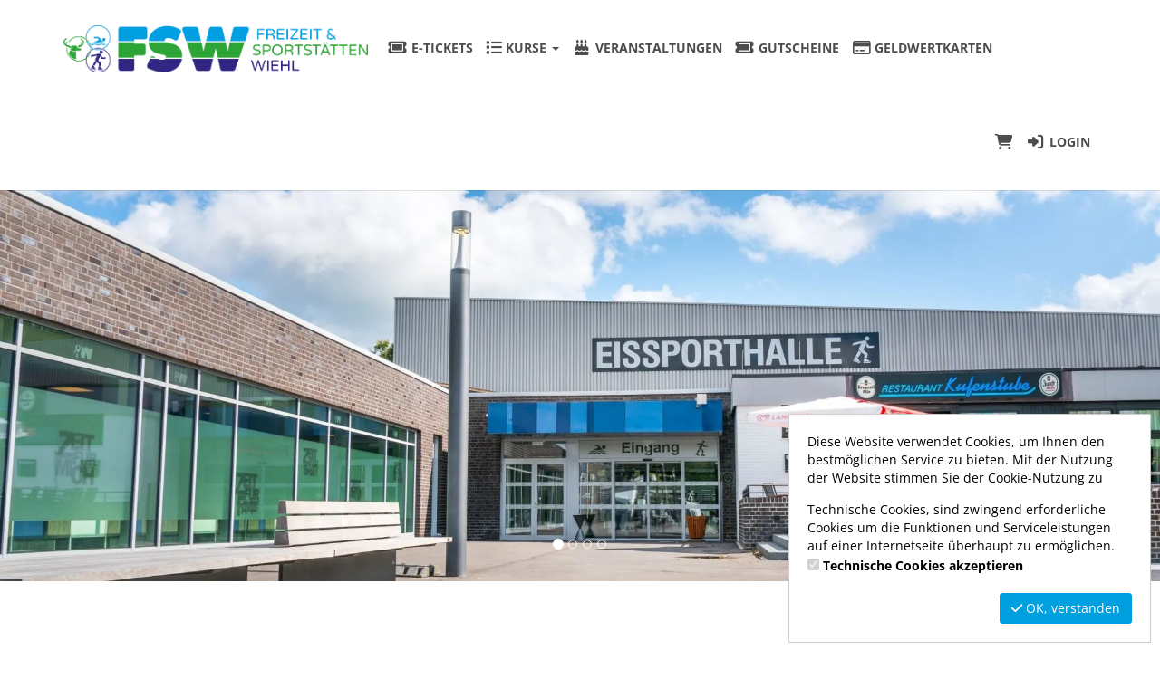

--- FILE ---
content_type: text/html; charset=utf-8
request_url: https://shop.fsw-wiehl.de/de/bookings/single_booking_list/course_id/42/?page=1&items_per_page=20&sort_field=date_from&sort_order=asc
body_size: 18612
content:
<!DOCTYPE HTML>
<html lang="de">
<head>
<meta http-equiv="X-UA-Compatible" content="IE=edge">
<meta name="viewport" content="width=device-width, initial-scale=1">
<meta http-equiv="X-UA-Compatible" content="IE=edge">
<meta name="viewport" content="width=device-width, initial-scale=1.0">

<script type="text/javascript">
		var ie = false;
		var ie6 = false;
	</script>
	<!--[IF IE 6]> <script type="text/javascript">ie6 = true; ie = 6;</script><![endif]-->
	<!--[if lt IE 7]> <script type="text/javascript">ie6 = true; ie = 6;</script><![endif]-->
	<!--[if IE 7]> <script type="text/javascript">ie = 7;</script><![endif]-->
	<!--[if IE 8]> <script type="text/javascript">ie = 8;</script><![endif]-->

	<script type="text/javascript">
		if( ie == false ) {
			var ua = navigator.userAgent;
			var re_ie = new RegExp( 'MSIE ([0-9]{1,}[\.0-9]{0,})' );
			var re_edge = new RegExp( 'Edge([0-9]{1,}[\.0-9]{0,})' );

			if( re_ie.exec( ua ) != null ) {
				ie = parseFloat( RegExp.$1 );
			} else if (!!navigator.userAgent.match(/Trident.*rv\:11\./)) {
				ie = 11;
			} else {
				if( re_edge.exec( ua ) != null ) {
					ie = parseFloat( RegExp.$1 );
				}
			}
		}
		
		if( ie ) {
			alert( "Sie verwenden einen veralteten Browser, der nicht mehr unterstützt wird. Es kann zu Fehlern in der Anzeige kommen. Bitte aktualisieren Sie ihren Browser." );
		}
	</script>
<meta http-equiv="Content-Type" content="text/html; charset=utf-8" >
	<title> Einzeltermine - Freizeit und Sportstätten Wiehl</title>








	


<base href="https://shop.fsw-wiehl.de/" >
<link rel="shortcut icon" type="image/x-icon" href="https://shop.fsw-wiehl.de/_static/https_shop.fsw-wiehl.de_/de/media_db_objects/inline/16x0/0/310/Favicon-wallet.png">



<link rel="stylesheet" type="text/css" href="https://shop.fsw-wiehl.de/_static/https_shop.fsw-wiehl.de_/de/page/css/1/normal/4111689547/page_1.css">




<script type="text/javascript" src="https://shop.fsw-wiehl.de/_static/https_shop.fsw-wiehl.de_/de/page/js/4111689547/de_DE/page_1.js"></script> <link rel="stylesheet" type="text/css" href="//cdn.michel-customers.net/baedersuite/1.1.0/css/default.css"><link rel="stylesheet" type="text/css" href="https://shop.fsw-wiehl.de/_css/bootstrap.min._wiehl.css?4111689547">
			<meta http-equiv="content-language" content="de">
			<meta http-equiv="content-type"     content="text/html; charset=UTF-8">
			<meta itemprop="alternateName"      content="Freizeit und Sportstätten Wiehl">
			<link rel="search" type="application/opensearchdescription+xml" href="https://shop.fsw-wiehl.de/de/search/xml/" title="Freizeit und Sportstätten Wiehl Suche">
		<meta name="ROBOTS" content="INDEX, FOLLOW">
<meta name="description" content="">
<meta name="keywords" content="">
<meta name="msapplication-TileColor" content="#ffffff">
<meta name="msapplication-navbutton-color" content="#ffffff">
<meta name="msapplication-starturl" content="https://shop.fsw-wiehl.de/">
<meta name="msapplication-tooltip" content="">
<meta name="application-name" content="Freizeit und Sportstätten Wiehl">
<meta name="apple-mobile-web-app-title" content="Freizeit und Sportstätten Wiehl">
<style type='text/css'>
@font-face{
font-family:'Glyphicons Halflings';
src:url('//cdn.michel-customers.net/bootstrap/3.4.1//fonts/glyphicons-halflings-regular.eot');
src:url('//cdn.michel-customers.net/bootstrap/3.4.1//fonts/glyphicons-halflings-regular.eot?#iefix') format('embedded-opentype'),
url('//cdn.michel-customers.net/bootstrap/3.4.1//fonts/glyphicons-halflings-regular.woff2') format('woff2'),
url('//cdn.michel-customers.net/bootstrap/3.4.1//fonts/glyphicons-halflings-regular.woff') format('woff'),
url('//cdn.michel-customers.net/bootstrap/3.4.1//fonts/glyphicons-halflings-regular.ttf') format('truetype'),
url('//cdn.michel-customers.net/bootstrap/3.4.1//fonts/glyphicons-halflings-regular.svg#glyphicons_halflingsregular') format('svg')
}
</style> <![if !IE]>
<style type="text/css">
/* Material Design für Checkboxen*/
.material-switch > input[type="checkbox"] {
	opacity: 0;
}
.material-switch > label {
	cursor: pointer;
	height: 0px;
	position: relative;
	width: 40px;
}

.material-switch > label::before {
	background: rgb(0, 0, 0);
	box-shadow: inset 0px 0px 10px rgba(0, 0, 0, 0.5);
	border-radius: 8px;
	content: '';
	height: 16px;
	margin-top: -8px;
	position:absolute;
	opacity: 0.3;
	transition: all 0.4s ease-in-out;
	width: 40px;
}
.material-switch > label::after {
	background: rgb(255, 255, 255);
	border-radius: 16px;
	box-shadow: 0px 0px 5px rgba(0, 0, 0, 0.3);
	content: '';
	height: 24px;
	left: -4px;
	margin-top: -8px;
	position: absolute;
	top: -4px;
	transition: all 0.3s ease-in-out;
	width: 24px;
}
.material-switch > input[type="checkbox"]:checked + label::before {
	background: inherit;
	opacity: 0.5;
}
.material-switch > input[type="checkbox"]:checked + label::after {
	background: inherit;
	left: 20px;
}
.material-switch > input[type="checkbox"]:focus + label::before {
	box-shadow: 0px 0px 8px #f00;
}
.material-switch > input[type="checkbox"]:focus + label::after {
	box-shadow: 0px 0px 8px #f00;
}</style>
<![endif]>
<!--[if lt IE 9]>
<script src="//cdn.michel-customers.net//respond/respond.src.js"></script>
<![endif]-->
 <script src="//cdn.michel-customers.net/jquery/migrate/jquery-migrate-3.4.1.min.js"></script>
</head>
<body class="idx">
<a tabindex="0" href="https://shop.fsw-wiehl.de/de/bookings/single_booking_list/course_id/42/?page=1&items_per_page=20&sort_field=date_from&sort_order=asc#skip_content" class="skip_content">Zum Hauptinhalt springen</a>
<style type="text/css">
@import url("//cdn.michel-customers.net/fonts/google/open-sans.css");
@import url("//cdn.michel-customers.net/fonts/google/dosis.css");
:root {
--color-primary: #009fdf;
--color-white: #fff;
}
body {
padding-top: 0px;
}
#header_menu_nav {
position: sticky;
top: 0px;
z-index: 1000;
box-shadow: 0 1px 0 rgb(0 0 0 / 10%);
margin-bottom: 0px;
}
#menu-top-navbar-collapse>ul>li>a {
text-transform: uppercase;
font-weight: 700;
font-size: 14px;
padding: 42px 7px;
}
.navbar-brand {
margin-top: -15px;
}
.navbar-brand img {
height: 52px;
}
.page {
padding-top: 20px;
padding-bottom: 50px;
}
.page-header {
border-bottom: none;
}
.page-header h1 {
color: var(--color-primary);
font-weight: 700;
text-align: center;
}
.page-header .fa-diamond {
display: none;
}
.form-control {
box-shadow: none;
border: none;
}
.form-control:hover, .form-control:active, .form-control:focus {
box-shadow: none;
border: none;
}
.carousel-inner .item, .header_img .row{
min-height: 200px;
height: 40vw;
max-height: 60vh;
overflow: hidden;
}
.carousel-inner .item img, .header_img img {
object-fit: cover;
width: 100%;
height: 100%;
}
.carousel-caption {
display: none;
}
.carousel-control.right, .carousel-control.left {
background-image: none;
transition: all .2s ease-in-out;
}
.carousel-control.right {
right: -300px;
}
.carousel-control.left {
left: -300px;
}
.carousel:hover .carousel-control.right {
right: 0px;
}
.carousel:hover .carousel-control.left {
left: 0px;
}
.footer {
padding: 56px 0px;
background-color: var(--color-primary);
}
.footer, .footer a {
color: var(--color-white);
}
.footer_element {
font-size: 16px;
font-weight: 500;
line-height: 1.7;
}
.footer_element:first-line {
font-weight: 700;
text-transform: uppercase;
}
.fc-event.btn-info {
background-color: #f00;
border-color: #f00;
}
h1 small, h2 small, h3 small, h4 small, h5 small, h6 small, .h1 small, .h2 small, .h3 small, .h4 small, .h5 small, .h6 small, h1 .small, h2 .small, h3 .small, h4 .small, h5 .small, h6 .small, .h1 .small, .h2 .small, .h3 .small, .h4 .small, .h5 .small, .h6 .small {
color: #333;
}
</style>
<div
id="header_menu_nav"
class="navbar navbar-default yamm"
role="navigation">
<div class="container">
<div class="navbar-header">
<button type="button" class="navbar-toggle collapsed" data-toggle="collapse" data-target="#menu-top-navbar-collapse">
<span class="sr-only">Menü Ein-/Ausblenden</span>
<span class="icon-bar"></span>
<span class="icon-bar"></span>
<span class="icon-bar"></span>
</button>
<a class="navbar-brand" href="https://shop.fsw-wiehl.de/de/">
<img src="https://shop.fsw-wiehl.de/_static/https_shop.fsw-wiehl.de_/de/media_db_objects/inline/0x0/0/24/fsw_logo.webp" title="Freizeit und Sportstätten Wiehl" alt="Freizeit und Sportstätten Wiehl"/>
</a>
</div>
<div class="navbar-collapse collapse" id="menu-top-navbar-collapse">
<ul class="nav navbar-nav ">
<li id="menu_bs_etickets"><a  class="" target=""  title="E-Tickets" href="https://shop.fsw-wiehl.de/de/eticket_applications/" data-icon="ticket fa-fw"><i class="fa fa-solid fa-ticket fa-fw fa-lg fa-fw"></i> E-Tickets</a></li>  <li class="dropdown" id="menu_bs_course_manager"><a class="dropdown-toggle" data-toggle="dropdown" href="#"><i class="fa fa-list fa-lg"></i> Kurse <b class="caret"></b></a><ul class="dropdown-menu"><li ><a  class=""  title="&Uuml;bersicht" href="https://shop.fsw-wiehl.de/de/courses/" data-icon="th"><i class="fa fa-solid fa-th fa-lg fa-fw"></i> &Uuml;bersicht</a></li>   <li ><a  class=""  title="Kurse buchen" href="https://shop.fsw-wiehl.de/de/bookings/blocks/" data-icon="shopping-cart"><i class="fa fa-solid fa-shopping-cart fa-lg fa-fw"></i> Kurse buchen</a></li>   <li ><a  class=""  title="Kursplan" href="https://shop.fsw-wiehl.de/de/lesson_plans/" data-icon="list-alt"><i class="fa fa-solid fa-list-alt fa-lg fa-fw"></i> Kursplan</a></li></ul></li>  <li id="menu_events"><a  class="" target=""  title="Veranstaltungen" href="https://shop.fsw-wiehl.de/de/event_applications/" data-icon="birthday-cake fa-fw"><i class="fa fa-solid fa-birthday-cake fa-fw fa-lg fa-fw"></i> Veranstaltungen</a></li>  <li id="menu_voucher"><a  class="" target=""  title="Gutscheine" href="https://shop.fsw-wiehl.de/de/vouchers/" data-icon="ticket fa-fw"><i class="fa fa-solid fa-ticket fa-fw fa-lg fa-fw"></i> Gutscheine</a></li>  <li id="menu_bs_gwk"><a  class="" target=""  title="Geldwertkarten" href="https://shop.fsw-wiehl.de/de/gwk_types/" data-icon="credit-card fa-fw"><i class="fa fa-solid fa-credit-card fa-fw fa-lg fa-fw"></i> Geldwertkarten</a></li>  </ul>
<ul class="nav navbar-nav navbar-right login-menu">
<li id="cart-popover" class="hidden-xs">
		
		<a
			type="button"
			data-container="#cart-popover"
			data-trigger="click"
			data-toggle="popover"
			data-placement="bottom"
			data-title="Warenkorb"
			data-content="Ihr Warenkorb ist leer

&lt;hr&gt;
&lt;a
	class=&#039;btn btn-sm btn-primary btn-block&#039;
	href=&#039;https://shop.fsw-wiehl.de/de/cart/&#039;
	aria-label=&#039;Zum Warenkorb&#039;
&gt;
	&lt;i class=&#039;fa fa-arrow-right&#039;&gt;&lt;/i&gt;
	Zum Warenkorb
&lt;/a&gt;"
			data-html=true
			class="pointer"
			title="zum Warenkorb"
			tabindex="0"
			aria-label="Warenkorb"
		>
			<i class="fa fa-shopping-cart fa-solid fa-lg"></i>
			
		</a>
	</li>
	<li class="visible-xs">
		<a href="https://shop.fsw-wiehl.de/de/cart/" aria-label="Warenkorb">
			<i class="fa fa-shopping-cart fa-solid fa-lg"></i>
			<span>Warenkorb</span>
			
		</a>
	</li>

	<li ><a  class=""  title="Login" href="https://shop.fsw-wiehl.de/de/customers/login/" data-icon="sign-in"><i class="fa fa-solid fa-sign-in fa-lg fa-fw"></i> Login</a></li></ul>
<script type="text/javascript">
	function toggle_help( href ) {
					if( $('#help_box').is(':hidden') ) {
				ajax.get( href );
			} else {
				$('#help_box').fadeOut();
			}
		
		return false;
	}
</script></div>
</div>
</div>
<div class="container-fluid header_img">
<div class="row">
<style type="text/css">
	/* Fade */
	.carousel-fade .carousel-inner .item {
		opacity: 0;
		transition-property: opacity !important;
	}
	.carousel-fade .carousel-inner .item.active {
		opacity: 1;
	}
	.carousel-fade .carousel-inner .item.active.left,
	.carousel-fade .carousel-inner .item.active.right {
		left: 0;
		opacity: 0;
		z-index: 1;
	}
	.carousel-fade .carousel-inner .item.next.left,
	.carousel-fade .carousel-inner .item.prev.right {
		opacity: 1;
	}
	.carousel-fade .carousel-control {
		z-index: 2;
	}

	@media all and (transform-3d), (-webkit-transform-3d) {
		.carousel-fade .carousel-inner > .item.next,
		.carousel-fade .carousel-inner > .item.active.right {
			opacity: 0;
			-webkit-transform: translate3d(0, 0, 0);
			transform: translate3d(0, 0, 0);
		}
		.carousel-fade .carousel-inner > .item.prev,
		.carousel-fade .carousel-inner > .item.active.left {
			opacity: 0;
			-webkit-transform: translate3d(0, 0, 0);
			transform: translate3d(0, 0, 0);
		}
		.carousel-fade .carousel-inner > .item.next.left,
		.carousel-fade .carousel-inner > .item.prev.right,
		.carousel-fade .carousel-inner > .item.active {
			opacity: 1;
			-webkit-transform: translate3d(0, 0, 0);
			transform: translate3d(0, 0, 0);
		}
	}
</style>

	

<div id="carousel-6973a8c7e59a7" class="carousel slide  carousel-fade" data-ride="carousel" data-interval="5000">
	<ol class="carousel-indicators">
		
					<li data-target="#carousel-6973a8c7e59a7" data-slide-to="0" class="active"></li>
			
					<li data-target="#carousel-6973a8c7e59a7" data-slide-to="1" class=""></li>
			
					<li data-target="#carousel-6973a8c7e59a7" data-slide-to="2" class=""></li>
			
					<li data-target="#carousel-6973a8c7e59a7" data-slide-to="3" class=""></li>
			
		
	</ol>

	<div class="carousel-inner" role="listbox">
		
		
					<div class="item active">
				
				<picture>
											<source media="(max-width: 768px)" srcset="https://shop.fsw-wiehl.de/de/media_db_objects/display/768x0/0/18/">
						<source media="(max-width: 992px)" srcset="https://shop.fsw-wiehl.de/de/media_db_objects/display/992x0/0/18/">
						<source media="(max-width: 1200px)" srcset="https://shop.fsw-wiehl.de/de/media_db_objects/display/1200x0/0/18/">
						<img src="https://shop.fsw-wiehl.de/de/media_db_objects/display/1920x0/0/18/" width="100%"/>
					
				</picture>
				<div class="carousel-caption">
					<h2>eissporthalle.webp</h2>
					<p></p>
				</div>
				
			</div>
			
					<div class="item ">
				
				<picture>
											<source media="(max-width: 768px)" srcset="https://shop.fsw-wiehl.de/de/media_db_objects/display/768x0/0/21/">
						<source media="(max-width: 992px)" srcset="https://shop.fsw-wiehl.de/de/media_db_objects/display/992x0/0/21/">
						<source media="(max-width: 1200px)" srcset="https://shop.fsw-wiehl.de/de/media_db_objects/display/1200x0/0/21/">
						<img src="https://shop.fsw-wiehl.de/de/media_db_objects/display/1920x0/0/21/" width="100%"/>
					
				</picture>
				<div class="carousel-caption">
					<h2>wildpark.webp</h2>
					<p></p>
				</div>
				
			</div>
			
					<div class="item ">
				
				<picture>
											<source media="(max-width: 768px)" srcset="https://shop.fsw-wiehl.de/de/media_db_objects/display/768x0/0/27/">
						<source media="(max-width: 992px)" srcset="https://shop.fsw-wiehl.de/de/media_db_objects/display/992x0/0/27/">
						<source media="(max-width: 1200px)" srcset="https://shop.fsw-wiehl.de/de/media_db_objects/display/1200x0/0/27/">
						<img src="https://shop.fsw-wiehl.de/de/media_db_objects/display/1920x0/0/27/" width="100%"/>
					
				</picture>
				<div class="carousel-caption">
					<h2>freibad.webp</h2>
					<p></p>
				</div>
				
			</div>
			
					<div class="item ">
				
				<picture>
											<source media="(max-width: 768px)" srcset="https://shop.fsw-wiehl.de/de/media_db_objects/display/768x0/0/30/">
						<source media="(max-width: 992px)" srcset="https://shop.fsw-wiehl.de/de/media_db_objects/display/992x0/0/30/">
						<source media="(max-width: 1200px)" srcset="https://shop.fsw-wiehl.de/de/media_db_objects/display/1200x0/0/30/">
						<img src="https://shop.fsw-wiehl.de/de/media_db_objects/display/1920x0/0/30/" width="100%"/>
					
				</picture>
				<div class="carousel-caption">
					<h2>wiehler-wasser-welt.webp</h2>
					<p></p>
				</div>
				
			</div>
			
		
	</div>

	<a class="left carousel-control" href="#carousel-6973a8c7e59a7" role="button" data-slide="prev">
		<i class="glyphicon glyphicon-chevron-left fa fa-chevron-left" aria-hidden="true"></i>
		<span class="sr-only">zurück</span>
	</a>
	<a class="right carousel-control" href="#carousel-6973a8c7e59a7" role="button" data-slide="next">
		<i class="glyphicon glyphicon-chevron-right fa fa-chevron-right" aria-hidden="true"></i>
		<span class="sr-only">vorwärts</span>
	</a>
</div> </div>
</div>
<div class="page container">
<span id="skip_content"></span><div class="page-header container-fluid">
		<div class="row">
			<h1 class="col-xs-12">
				
				Einzeltermine
			</h1>
		</div>
	</div>
	
	<br> <div class="error_block_not_active alert alert-danger"><ul style="list-style:none"></ul></div><div class="warning_block_not_active alert alert-warning"><ul style="list-style:none"></ul></div><div class="success_block_not_active alert alert-success"><ul style="list-style:none"></ul></div><div class="info_block_not_active alert alert-info"><ul style="list-style:none"></ul></div> <div class="col-xs-12 index_course_entry alert alert-info no_padding">
	<div class="col-xs-12 col-sm-2 no_padding no_border no_margin">
				
	</div>
	<div class="col-xs-12 col-sm-10 no_border">
		<div class="course_general_data">
			<h3 style="margin-top: 0px;">
				Aquajogging
				

			</h3>
			
			<div class="course_description text-justify">
				Die gelenkschonende Art des Laufens unter Wasser kräftigt alle großen Muskelgruppen, fördert die Ausdauer und stärkt das Herz-Kreislaufsystem.<div>Im Gegensatz zum Laufen an Land schont das Training im Wasser die Gelenke und Bänder und entlastet die Wirbelsäule. Aquajogging ist somit ideal für alle, denen herkömmliches Lauftraining aus gesundheitlichen Gründen nicht möglich ist oder die schon länger keinen Sport mehr getrieben haben.</div><div>Trainiert wird dabei im tiefen Becken ohne Bodenkontakt. Ein Rückengürtel aus Schaumstoff gibt Auftrieb und hilft, möglichst senkrecht im Wasser zu schweben, während man sich mit Laufbewegungen vorwärtsbewegt.</div>
			</div>
			
			<br />
			<br />
		</div>
		<div class="course_meta_data">
			<div class="row">
				<div class="col-md-12">
					<ul class="course_icons">
			<li style="width:100%;">
			<span data-toggle="tooltip" data-placement="bottom" title="" data-original-title="Preis">
				<i class="fa fa-money fa-fw"></i>&nbsp;
									ab
				
				144,00&nbsp;&euro;
									&nbsp;inkl. Eintritt für die Kursdauer
				
			</span>
		</li>
	
			<li>
			<span data-toggle="tooltip" data-placement="bottom" title="" data-original-title="Anzahl Termine">
				<i class="fa fa-retweet fa-fw"></i>&nbsp;
									12 Termine
				
			</span>
		</li>
	
			<li>
			<span data-toggle="tooltip" data-placement="bottom" title="" data-original-title="Dauer">
				<i class="fa fa-clock-o fa-fw"></i>&nbsp;
				00:45&nbsp;Std.
			</span>
		</li>
	
						<li style="width:100%;">
				<span data-toggle="tooltip" data-placement="bottom" title="" data-original-title="min. Alter">
					<i class="fa fa-user fa-fw"></i>&nbsp;
					16 J.
				</span>
			</li>
		
	
			<li style="width:100%;">
			<span data-toggle="tooltip" data-placement="bottom" title="" data-original-title="Voraussetzungen">
				<i class="fa fa-star fa-fw"></i>&nbsp;
				Gesundheitliche Unbedenklichkeit liegt in der Verantwortung der teilnehmenden Person<br />
Mindestteilnehmerzahl: 12 Personen
			</span>
		</li>
	
</ul>
				</div>
				
				<br />
			</div>
		</div>
	</div>
</div>
<div class="clearfix"></div>   <nav class="navbar navbar-default custom_navbar " role="navigation"><div class="container-fluid"><div class="navbar-header"><button type="button" class="navbar-toggle collapsed" data-toggle="collapse" data-target="#navbar-collapse-6973a8c7ddfdf"><span class="sr-only">Navigation ein-/ausblenden</span><span class="icon-bar"></span><span class="icon-bar"></span><span class="icon-bar"></span></button></div><div class="collapse navbar-collapse" id="navbar-collapse-6973a8c7ddfdf"><ul class="nav navbar-nav  "><li ><a  class=""  title="verf&uuml;gbare Kurse" href="https://shop.fsw-wiehl.de/de/bookings/block_list/course_id/42/" data-icon="caret-right"><i class="fa fa-solid fa-caret-right fa-lg fa-fw"></i> verf&uuml;gbare Kurse</a></li>  <li class="active" ><a  class=""  title="Sie m&ouml;chten einen einzelnen Termin besuchen? Oder einfach nur mal in einen Kurs reinschnuppern? Kein Problem. Schauen Sie einfach hier unter den Einzelterminen nach." href="https://shop.fsw-wiehl.de/de/bookings/single_bookings/42/" data-icon="caret-right"><i class="fa fa-solid fa-caret-right fa-lg fa-fw"></i> verf&uuml;gbare Einzeltermine</a></li></ul><ul class="nav navbar-nav navbar-right">
<li ><a  class=""  title="Ansicht: Kursplan" href="https://shop.fsw-wiehl.de/de/courses/times/42/" data-icon="clock"><i class="fa fa-regular fa-clock fa-lg fa-fw"></i> Ansicht: Kursplan</a></li></ul></div></div></nav><div class="clearfix"></div> <form
id="form_bookings-single_bookings"
method="POST"
class="form-horizontal"
action="https://shop.fsw-wiehl.de/de/bookings/single_booking_list/"
>
<div id="no-more-tables">
<table id="booking_list" class="table table-hover table-condensed table-striped">
<colgroup>
 <col width="25%">
<col width="20%">
<col width="20%">
<col width="25%">
<col width="120px;">
</colgroup>
<thead>
<tr class="nodrag nodrop">
<th>
<p id="kurs">
Kurs&nbsp;
<a
		href="https://shop.fsw-wiehl.de/de/bookings/single_booking_list/sort_field/course_name/sort_order/asc/"
		rel="nofollow"
		title="Aufsteigende Sortierung"
		aria-label="Aufsteigende Sortierung"
	><i class="no_padding no_margin fa fa-sort text-muted"></i></a></p>
</th>
<th>
<p id="termin">
Termin&nbsp;
<a
		href="https://shop.fsw-wiehl.de/de/bookings/single_booking_list/sort_field/date/sort_order/asc/"
		rel="nofollow"
		title="Aufsteigende Sortierung"
		aria-label="Aufsteigende Sortierung"
	><i class="no_padding no_margin fa fa-sort text-muted"></i></a></p>
</th>
<th>
<p id="Uhrzeit">
Uhrzeit&nbsp;
<a
		href="https://shop.fsw-wiehl.de/de/bookings/single_booking_list/sort_field/time_of_day/sort_order/asc/"
		rel="nofollow"
		title="Aufsteigende Sortierung"
		aria-label="Aufsteigende Sortierung"
	><i class="no_padding no_margin fa fa-sort text-muted"></i></a></p>
</th>
<th>
<p id="Filiale">
Filiale&nbsp;
<a
		href="https://shop.fsw-wiehl.de/de/bookings/single_booking_list/sort_field/address_meta_name/sort_order/asc/"
		rel="nofollow"
		title="Aufsteigende Sortierung"
		aria-label="Aufsteigende Sortierung"
	><i class="no_padding no_margin fa fa-sort text-muted"></i></a></p>
</th>
<td style="width: 100px; text-align:right;"></td>
</tr>
<tr class="search_field">
<td data-title="Kurs">
<div class="form-group " style="">
	
	
		<div class="col-sm-12">
			

			

			<select
				id="search_course_id_list"
				name="search_course_id_list[]"
				class="form-control multiselect_all"
				
				
				
				
				
									multiple
					
				
				
								aria-labelledby="kurs"
				
				
			>
				

				
									
																		<optgroup label="Babyschwimmen">
						
															<option
	value="48"
	
	
	
>
						Säuglinge ( 6 bis 11 Monate)
		
	
</option>
															<option
	value="51"
	
	
	
>
						Kleinkinder (12 bis 23 Monate)
		
	
</option>
															<option
	value="54"
	
	
	
>
						Kleinkinder (24 bis 47 Monate)
		
	
</option>
							
						</optgroup>
																		<optgroup label="Schwimmkurse">
						
															<option
	value="12"
	
	
	
>
						Anfängerschwimmkurs ab 5 Jahren
		
	
</option>
															<option
	value="18"
	
	
	
>
						Folgeschwimmkurs
		
	
</option>
															<option
	value="72"
	
	
	
>
						Anfänger Intensivkurs in den Sommerferien
		
	
</option>
															<option
	value="126"
	
	
	
>
						Intensivkurs in den Herbstferien
		
	
</option>
															<option
	value="161"
	
	
	
>
						Meerjungfrauenschwimmen
		
	
</option>
															<option
	value="165"
	
	
	
>
						Folgeschwimmkurs - Intensiv in den Osterferien
		
	
</option>
															<option
	value="166"
	
	
	
>
						Folgeschwimmkurs - Intensiv in den Herbstferien
		
	
</option>
															<option
	value="144"
	
	
	
>
						Anfänger-Intensivkurs in den Osterferien
		
	
</option>
															<option
	value="15"
	
	
	
>
						Seepferdchenkurs
		
	
</option>
															<option
	value="162"
	
	
	
>
						Technik-Kurs
		
	
</option>
							
						</optgroup>
																		<optgroup label="Aquakurse">
						
															<option
	value="45"
	
	
	
>
						Aquafitness Wassertiefe 1,25 m
		
	
</option>
															<option
	value="21"
	
	
	
>
						Aquagymnastik
		
	
</option>
															<option
	value="87"
	
	
	
>
						Aquafitness Wassertiefe 1,80 m
		
	
</option>
															<option
	value="81"
	
	
	
>
						Aquafitness (leistungsorientiert)
		
	
</option>
															<option
	value="33"
	
	
	
>
						Aquapower
		
	
</option>
															<option
	value="42"
	
	
			selected="selected"
	
>
						Aquajogging
		
	
</option>
							
						</optgroup>
																		<optgroup label="Eislaufkurse">
						
															<option
	value="117"
	
	
	
>
						Kiga Kurs
		
	
</option>
															<option
	value="129"
	
	
	
>
						Profikurs Eiskunstlauf 2
		
	
</option>
															<option
	value="63"
	
	
	
>
						Herbstferien Kompaktkurs - Fortgeschrittene
		
	
</option>
															<option
	value="60"
	
	
	
>
						Herbstferien Kompaktkurs - Anfänger
		
	
</option>
															<option
	value="93"
	
	
	
>
						Eislaufschule Dienstag
		
	
</option>
															<option
	value="138"
	
	
	
>
						Profikurs Eiskunstlauf 1
		
	
</option>
															<option
	value="96"
	
	
	
>
						Eislaufschule Mittwoch Anfänger
		
	
</option>
															<option
	value="99"
	
	
	
>
						Eislaufschule Mittwoch Fortgeschrittene
		
	
</option>
															<option
	value="66"
	
	
	
>
						Weihnachtsferien Kompaktkurs - Anfänger
		
	
</option>
															<option
	value="155"
	
	
	
>
						Osterferien Kompaktkurs- Anfänger
		
	
</option>
															<option
	value="158"
	
	
	
>
						Osterferien Kompaktkurs- Fortgeschrittene
		
	
</option>
															<option
	value="69"
	
	
	
>
						Weihnachtsferien Kompaktkurs - Fortgeschrittene
		
	
</option>
							
						</optgroup>
																		<optgroup label="Profikurse">
						
															<option
	value="123"
	
	
	
>
						Profikurs Eiskunstlauf
		
	
</option>
															<option
	value="141"
	
	
	
>
						Profikurs Eiskunstlauf 3
		
	
</option>
							
						</optgroup>
																		<optgroup label="Trockentraining">
						
															<option
	value="152"
	
	
	
>
						Ballett / Haltungsschule
		
	
</option>
															<option
	value="149"
	
	
	
>
						Off-Ice-Training
		
	
</option>
							
						</optgroup>
					
				
				
			</select>
			

			

			
		</div>
	
</div></td>
<td data-title="Termin">
<div id="search_date_form_group" class="form-group  " style="">
	
	<div class="col-sm-12">
		
		
		<input
			type="text"
							name="search_date"
			
			value=""
			id="search_date"
			class="form-control datepicker"
			
			
			
			
			
			
			
			
			
			
			
			
							aria-labelledby="termin"
			
			
			
			
			
			
			
			
			
			
			
		/>
		
		

		
		
		
	</div>
</div></td>
<td data-title="Uhrzeit">
<div id="search_time_of_day_form_group" class="form-group  " style="">
	
	<div class="col-sm-12">
		
		
		<input
			type="text"
							name="search_time_of_day"
			
			value=""
			id="search_time_of_day"
			class="form-control"
			
			
			
			
			
			
			
			
			
			
			
			
							aria-labelledby="Uhrzeit"
			
			
			
			
			
			
			
			
			
			
			
		/>
		
		

		
		
		
	</div>
</div></td>
<td data-title="Filiale">
<div class="form-group " style="">
	
	
		<div class="col-sm-12">
			

			

			<select
				id="search_location_id_list"
				name="search_location_id_list[]"
				class="form-control multiselect_all"
				
				
				
				
				
									multiple
					
				
				
								aria-labelledby="Filiale"
				
				
			>
				

				
															
						<option
	value="6"
	
	
	
>
						Freibad Bielstein
		
	
</option>
											
						<option
	value="3"
	
	
	
>
						Freizeit- und Sportstätten Wiehl
		
	
</option>
					
				
				
			</select>
			

			

			
		</div>
	
</div></td>
<td data-title="Funktionen">
<button class="btn btn-default btn-xs btn-block" type="submit"><i class="fa fa-search fa-fw"></i>&nbsp;&nbsp;Suchen</button>
</td>
</tr>
</thead>
<tbody>
<tr>
<td colspan="5" class="warning">
Zu dem gewählten Termin werden keine Einzeltermine angeboten</td>
</tr>
</tbody>
</table>
</div>
</form>
 <div class="pages pull-right"><ul class="pagination"><li class="active"><a>1</a></li> </ul></div>
				<div class="item_count pull-left">
					<ul class="pagination">
						<li class="disabled">
							<a style="cursor: default;">Einträge gesamt:</a>
						</li>
						<li class="disabled">
							<a style="cursor: default;">0</a>
						</li>
					</ul>
				</div>
				<br/>
		
				<div class="clearfix"></div>
				<div class="items_per_page pull-left">
					<ul class="pagination">
						<li class="disabled">
							<a style="cursor: default;">Einträge pro Seite:</a>
						</li>
			<li class="active"><a href="https://shop.fsw-wiehl.de/de/bookings/single_booking_list/course_id/42/?page=1&items_per_page=20&sort_field=date_from&sort_order=asc" rel="nofollow">20</a></li>  <li><a href="https://shop.fsw-wiehl.de/de/bookings/single_booking_list/course_id/42/?page=1&items_per_page=40&sort_field=date_from&sort_order=asc" rel="nofollow">40</a></li>  <li><a href="https://shop.fsw-wiehl.de/de/bookings/single_booking_list/course_id/42/?page=1&items_per_page=60&sort_field=date_from&sort_order=asc" rel="nofollow">60</a></li>  <li><a href="https://shop.fsw-wiehl.de/de/bookings/single_booking_list/course_id/42/?page=1&items_per_page=80&sort_field=date_from&sort_order=asc" rel="nofollow">80</a></li>  <li><a href="https://shop.fsw-wiehl.de/de/bookings/single_booking_list/course_id/42/?page=1&items_per_page=100&sort_field=date_from&sort_order=asc" rel="nofollow">100</a></li></ul></div><div style="clear: both;"></div> </div>
<div class="footer hidden-print">
<div class="container">
<div class="row">
<div class="col-xs-12 col-sm-6 col-md-4 col-lg-3 footer_element">
Rechtliche Hinweise<br />
<a target="_blank" href="https://wiehl.baeder-suite.de/de/home/info/imprint/">Impressum</a><br />
<a target="_blank" href="https://wiehl.baeder-suite.de/de/home/info/agb/">AGB</a><br />
<a target="_blank" href="https://wiehl.baeder-suite.de/de/home/info/datenschutz/">Datenschutzhinweise</a></div>
 </div>
</div>
</div>
<script type="text/javascript">
	$('form:not(.no_wait_screen)').on( 'submit', function(){
		if( $(this).hasClass( 'mute_wait_screen' ) ) {
			$(this).removeClass( 'mute_wait_screen' );
		} else {
			$('#wait_screen').show();
		}
	})
</script>
<style type="text/css">
#wait_screen {
position : fixed;
width : 100%;
min-height : 100%;
left : 0;
top : 0;
background : rgba(51,51,51,0.7);
z-index : 6000;
color : #fff;
font-size : 40px;
display :none;
}
#wait_screen>div {
position : fixed;
top : 50%;
left : 50%;
transform : translate(-50%, -50%);
text-align : center;
}
</style>
<div id="wait_screen">
<div>
<i class="fa fa-spinner fa-pulse fa-3x fa-fw fa-solid"></i>
<br>
Bitte haben Sie einen Augenblick Geduld</div>
</div><div id="help_box"></div>
 <!--[if IE 6]>
	<script type="text/javascript" src="/_js/pngfix.js"></script>
	<script src="/_js/dd_belatedpng.js"></script>
	<script> DD_belatedPNG.fix('img, .png_bg'); </script>
<![endif]-->

<script type="text/javascript" src="//cdn.michel-customers.net/baedersuite/1.1.0/js/default.js"></script><script type="text/javascript" src="//cdn.michel-customers.net/bootstrap/plugins/datepicker/1.3.1/js/locales/bootstrap-datepicker.de.js"></script>








	<style type="text/css">
	.cookie_message {
		position: fixed;
		background-color: #ffffff;
		padding: 20px;
		border: 1px solid #cccccc;
		border-radius: 1px;
		text-align: left;
		z-index: 9999;
		left: 0;
		max-width: calc(100vw - 20px) !important;
	}
	.cookie_message p {
		color: #000000;
	}
	.cookie_message.top {
		top: 0;
		width: 100%;
	}
	.cookie_message.bottom {
		bottom: 0;
		width: 100%;
	}
	.cookie_message.left {
		left: 0;
		width: 400px;
		margin: 10px;
	}
	.cookie_message.right {
		left: inherit;
		right: 0;
		width: 400px;
		margin: 10px;
	}
	.hidden {
		display: none !important;
	}
	#cookie_message_wrapper .cookie_title:empty {
		display:none;
	}
	#cookie_message_wrapper p {
		margin-bottom: 15px;
	}
</style>
<div id="cookie_message_wrapper" class="cookie_message right bottom hidden ">
	
	<!-- Screen Readers error fix -->
	
	<p class="cookie_description">
		Diese Website verwendet Cookies, um Ihnen den bestmöglichen Service zu bieten. Mit der Nutzung der Website stimmen Sie der Cookie-Nutzung zu
	</p>
	<p class="description_session_cookie">
		<span>Technische Cookies, sind zwingend erforderliche Cookies um die Funktionen und Serviceleistungen auf einer Internetseite überhaupt zu ermöglichen.</span>
		<br>
		<input type="checkbox" name="accept_session_cookie" id="accept_session_cookie" class="accept_cookie" disabled checked>
		<label for="accept_session_cookie">Technische Cookies akzeptieren</label>
	</p>
	<p class="description_tracking_cookie  hidden">
		<span></span>
		<br>
		<input type="checkbox" name="accept_tracking_cookie" id="accept_tracking_cookie" class="accept_cookie">
		<label for="accept_tracking_cookie">Tracking Cookies akzeptieren</label>
	</p>
	<p class="description_external_media_cookie  hidden">
		<span></span>
		<br>
		<input type="checkbox" name="accept_external_media_cookie" id="accept_external_media_cookie" class="accept_cookie">
		<label for="accept_external_media_cookie">Externe Inhalte Cookies akzeptieren</label>
	</p>
			<span class="pull-right">
			
			<button id="accept_cookie_button" class="btn btn-primary">
				<i class="fa fa-check fa-solid"></i>
				OK, verstanden
			</button>
			<a id="info_cookie_button" href="" target="blank" class="btn btn-default  hidden">
				<i class="fa fa-info-circle fa-solid"></i>
				Mehr Informationen
			</a>
		</span>
	
</div>
<script type="text/javascript">

	function setCookie(key, value) {
		var expires = new Date();
		expires.setFullYear( expires.getFullYear() + 1 );
		let secure = "";
		if( location.protocol === 'https:') {
			secure = ";secure";
		}
		document.cookie = key + "=" + value + secure + ";path=/;expires=" + expires.toUTCString();
	}

	function getCookie(key) {
		var keyValue = document.cookie.match('(^|;) ?' + key + '=([^;]*)(;|$)');
		
		return keyValue ? keyValue[2] : null;
	}

	function accept_cookies( all ) {
		setCookie('accept_cookie', 1);
		$('.cookie_message').addClass( 'hidden' );
		
		
	}

	$(function(){
		$('#accept_cookie_selection_button').on( 'click', function(){
			accept_cookies( false );
			location.reload();
		} );
		$('#accept_cookie_button').on( 'click', function(){
			accept_cookies( true );
			location.reload();
		} );

		var accept_cookie = getCookie( "accept_cookie" );
		if( false
			|| accept_cookie == null
			|| accept_cookie == 0
		) {
			$('.cookie_message').removeClass( 'hidden' );
		}
	});

</script> <!-- Access_js base css -->
<style>
	.accessjs__base {
		position: fixed;
		bottom: 50px;
		right: 50px;
		z-index: 99990;
	}
	
	.accessjs__base #accessjs__toggle {
		position: relative;
		width: 60px;
		height: 60px;
		border-radius: 50%;
		margin: 0;
		line-height: 0;
	}
		
	.accessjs__base #accessjs__toggle > .accessjs__component__icon {
		position: absolute;
		left: 50%;
		top: 50%;
		transform: translate(-50%, -50%);
		font-size: 50px;
	}
	
	.accessjs__base button {
		border-style: solid;
    	border-width: 0;
	}
	
	.accessjs__base input:focus, 
	.accessjs__base input[type="checkbox"]:focus + label, 
	.accessjs__base input[type="color"]:focus + label 
	{
		outline: 5px auto -webkit-focus-ring-color;
	}

	#accessjs__modules {
		display: flex;
		flex-flow: column nowrap;
		gap: 10px;
		padding: 10px;
		border-radius: 10px;
		box-shadow: 0 0 10px rgba(0, 0, 0, .3);
		width: 250px;
		max-width: calc(100vw - 15px - 50px);
		max-height: calc(100vh - 140px);
		position: absolute;
		bottom: 100%;
		right: 0;
		transform: translateY(-15px);
		z-index: 99991;
	}

	#accessjs__modules::after {
		content: "";
		position: absolute;
		bottom: -7px;
		right: 23px;
		height: 14px;
		width: 14px;
		background: inherit;
		transform: rotate(45deg);
	}

	#accessjs__modules > .accessjs__modules__wrapper {
		display: flex;
		flex-flow: column nowrap;
		gap: 10px;
		width: 100%;
		height: 100%;
		border-radius: 5px;
		overflow-y: auto;
	}

	#accessjs__modules .accessjs__module {
		flex: 0 0 100%;
	}

	/**
	 * Components
	 * */

	.accessjs__component {
		flex: 1 1 0%;
		margin-bottom: 5px;
	}

	.accessjs__module__controls > .accessjs__component:last-child {
		margin-bottom: 0;
	}

	label.accessjs__component[for], .accessjs__component label[for] {
		cursor: pointer;
	}

	.accessjs__component__hide_input {
		position: absolute;
		width: 0; 
		height: 0; 
		opacity: 0;
	}

	/* accessjs__component__button */
	.accessjs__component__button {
		flex: 0 0 0%;
		cursor: pointer;
		white-space: nowrap;
	}

	.accessjs__component__button.btn-xs {
		padding: 6px;
		line-height: 1;
	}

	.accessjs__component__button > * {
		margin-bottom: 0;
	}

	/* accessjs__component__row */
	.accessjs__component__row {
		flex: 0 0 100%;
		display: flex;
		flex-flow: row nowrap;
		gap: 5px;
		justify-content: space-between;
		align-items: center;
		
		background-color: white;
		color: black;
		padding: 5px 8px;
		margin-bottom: 0;
	}

	.accessjs__component__row.accessjs__component__row_wrap {
		flex-wrap: wrap;
	}

	.accessjs__component__row + .accessjs__component__row {
		margin-top: -5px;
	}

	.accessjs__component__row:first-child {
		border-top-left-radius: 5px;
		border-top-right-radius: 5px;
	}

	.accessjs__component__row:last-child {
		border-bottom-left-radius: 5px;
		border-bottom-right-radius: 5px;
	}

	/* accessjs__component__label */
	.accessjs__component__label {
		flex: 1 1 100%;
		font-size: 1em;
	}

	/* accessjs__component__toggle */
	.accessjs__component__toggle {
		display: flex;
		justify-content: space-between;
		align-items: center;
	}
	.accessjs__component__toggle > * {
		margin-bottom: 0;
	}

	.accessjs__component__toggle:has(> .accessjs__component__label) {
		flex: 1 1 100%;
		gap: 5px;
	}

	.accessjs__component__toggle > label.accessjs__component__toggle__switch { 
		position: relative;
		flex: 0 0 40px;
		width: 40px;
		height: 24px;
		margin: 0;
		border-radius: 12px;
		border: 1px solid rgba(255,255,255,.55);
		background-color: #cecece;
		transition: background-color .3s ease;
	}
	
	.accessjs__component__toggle > label.accessjs__component__toggle__switch::before {
		content: '';
		display: inline-block;
		width: 18px;
		height: 18px;
		background-color: white;
		border-radius: 50%;
		
		position: absolute;
		top: 50%;
		left: 0;
		transform: translate(2px,-50%);
		transition: transform .3s ease;
	}

	.accessjs__component__toggle > input[type="checkbox"]:checked + label.accessjs__component__toggle__switch { 
		background-color: #006687;
		border: 1px solid white; 
	}
	.accessjs__component__toggle > input[type="checkbox"]:checked + label.accessjs__component__toggle__switch::before {
		transform: translate(100%,-50%);
	}

	/* accessjs__component__togglebutton */
	.accessjs__component__togglebutton {
		flex: 0 0 0%;
	}
	.accessjs__component__togglebutton > label.accessjs__component__togglebutton__button {
		border-radius: 5px;
		padding: 8px;
		margin: 0;
		line-height: 1;
		transition: background-color .3s ease;
	}

	.accessjs__component__togglebutton > label.accessjs__component__togglebutton__button:hover { 
		background-color: rgba(0, 102, 135, 0.5);
	}
	
	.accessjs__component__togglebutton > input[type="checkbox"]:checked + label.accessjs__component__togglebutton__button {
		background: rgba(0, 102, 135, 0.1);
	}

	.accessjs__component__togglebutton > label.accessjs__component__togglebutton__button > * {
		margin: 0;
	}
	
	.accessjs__component__togglebutton > label.accessjs__component__togglebutton__button > i {
		font-size: 20px;
	}

	/* accessjs__component__slider */
	.accessjs__component__slider {
		flex: 1 1 100%;
		display: flex;
		flex-flow: row nowrap;
		justify-content: space-between;
		align-items: center;
		gap: 10px;
	}
	
	.accessjs__component__slider > * {
		margin-bottom: 0;
	}

	.accessjs__component__slider > .accessjs__component__slider__wrapper {
		flex: 1 1 100%;
	}

	.accessjs__component__slider input + datalist {
		display: flex;
		flex-direction: row;
		justify-content: space-between;    
		width: 100%;
	}
	
	.accessjs__component__slider > input {
		flex: 1 0 0%;
	}
	
	.accessjs__component__slider > label {
		font-weight: bold;
		font-size: 13px;
		margin: 3px 0;
		padding: 5px 10px;
		color: black;
	}
	
	/* accessjs__component__colorpicker */
	.accessjs__component__colorpicker {
		flex: 1 1 100%;
		display: flex; 
		flex-flow: row nowrap;
		justify-content: space-between;
		align-items: center;
		gap: 10px;
		padding: 0 5px;
	}
	
	.accessjs__component__colorpicker > * {
		margin-bottom: 0;
	}

	.accessjs__component__colorpicker label.accessjs__component__colorpicker__swatch {
		position: relative;
		flex: 0 0 40px;
		width: 40px;
		height: 24px;
		border-radius: 3px;
		line-height: 0;
		border: 1px solid #eaeaea;
		background-color: transparent;
		overflow: hidden;
		margin: 0;
	}

	.accessjs__component__colorpicker label.accessjs__component__colorpicker__swatch.accessjs__component__colorpicker__resetted {
		background-color: transparent!important;
	}

	.accessjs__component__colorpicker label.accessjs__component__colorpicker__swatch::before {
		content: '';
		position: absolute;
		top: 50%;
		left: 50%;
		display: inline-block;
		width: 100%;
		height: 3px;
		background-color: rgba(255, 0, 0, .3);
		transform: translate(-50%,-50%) rotate(-35deg);
	}

	.accessjs__component__colorpicker label.accessjs__component__colorpicker__swatch::after {
		content: '';
		position: absolute;
		top: 50%;
		left: 50%;
		display: inline-block;
		width: calc(100% + 2px);
		height: calc(100% + 2px);
		background-color: inherit;
		box-shadow: inset 0 0 0 3px white;
		transform: translate(-50%,-50%);
	}

	.accessjs__component__reset {
		border-radius: 50%;
	}

	.accessjs__reset-all-button{
		background-color: transparent;
		color: #fffbfb;
		align-items: center;
		display: flex;
		flex-direction: row;
		justify-content: center;
	}

	@media ( max-width: 767px ) {
		.accessjs__base {
			bottom: 15px;
			right: 15px;
		}
		
		.accessjs__base #accessjs__toggle {
			width: 50px;
			height: 50px;
		}
		
		.accessjs__base #accessjs__toggle > .accessjs__component__icon {
			font-size: 42px;
		}
	}
</style>
	<!-- Access_js -->
<script>
	const Access_js = ( function () {

		const __modules = [];
		const __config = { };
				
		const Module = function ( module_settings , parent ) {
			
			// save settings as defaults
			const __defaults = module_settings.settings ?? { };
			
			// remove key so module_settings.settings are not pushed to settings
			module_settings.settings && delete module_settings.settings;

			// Pass config from parent
			const __config = parent.__config ?? { };
			
			// Get saved settings from sessionStorage
			let session_vars = sessionStorage.getItem( `accessjs_module_${ module_settings.name }` );
			const __settings = { ...__defaults , ...( session_vars && JSON.parse( session_vars ) ) };

			// Variable for rendered element
			let __element = null;
			
			// Public attributes of new module
			const settings = {
				...{
					name : 				"",
					id : 				null,
					label : 			"",
					defaults : 			__defaults,
					element : 			null,
					create_element : 	parent.create_element,
					parents_until : 	parent.parents_until,
					debounce :			parent.debounce,
					with_state : 		parent.with_state,
					components : 		parent.components,
					
					get_option : function ( key ) {
						return __config[ key ];
					} ,
					add_setting : function ( key , value ) {
						__settings[ key ] = value;
						sessionStorage.setItem( `accessjs_module_${ this.name }`, JSON.stringify( __settings ) );
					} ,
					has_settings : function () { 
						return sessionStorage.getItem( `accessjs_module_${ this.name }` ) !== null; 
					},
					clear_settings : function () {
						sessionStorage.removeItem( `accessjs_module_${ this.name }` );
						Object.entries( __defaults ).forEach( ( [ key, value ] ) => __settings[ key ] = value );
					}, 
					get_setting : function ( key , value ) {
						return __settings[ key ];
					},
					get_settings : function () {
						return __settings;
					},
					// internal render function, do not override
					__render : function () {
						if ( this.get_option( "debug" ) ) console.log( "Access_js: Rendering module: ", this );
						__element = typeof this.element === "function" ? this.element.call( this ) : this.element;
						return __element;
					},
					// internal reset function, do not override 
					__reset : function () {
						if ( this.get_option( "debug" ) ) console.log( "Access_js: Resetting module: ", this );
						this.clear_settings();
						this.reset?.call( this );
						let new_element = typeof this.element === "function" ? this.element.call( this ) : this.element;
						__element.replaceWith( new_element );
						__element = new_element;
					},
					reset : function () { 
						this.apply();
					},
					apply : module_settings.apply ?? function ( init ) { }
				}, 
				...module_settings
			}

			if ( settings.get_option( "debug" ) ) console.log( "Access_js: Registered new module.", settings );

			return settings;
		};
		
		/**
		 * Normalise component, add default props and an id
		 * */
		// Pass props, children and function to component function
		const component = ( default_props = { } ) => ( fn ) => ( props, children ) => {
			if ( !props ) props = { };
			if ( !props.id ) props.id = `accessjs_component_${ crypto.randomUUID() }`;
			props.class = [ default_props.class && default_props.class , props.class && props.class ].filter( Boolean ).join( " " );
			return fn( { ...default_props, ...props }, children );
		}

		/**
		 * Creates a dom element
		 * */
		function create_element ( element, attributes, ...children ) {
			if ( element === undefined || element === null ) return;

			// element is an object: most likely a DOM element
			if ( typeof element === "object" ) return element;
			// element is a function: most likely a component
			if ( typeof element === "function" ) return element.call( this, attributes, children );
			// lastly, element is not a string: return
			if ( typeof element !== "string" ) return;
			
			// Create element
			const el = document.createElement( element );

			// attributes must be an object
			if ( typeof attributes !== 'object' || Array.isArray( attributes ) || attributes === null ) attributes = { ...attributes };

			Object.entries( attributes ).forEach( ( [ key, value ] ) => {
				if ( typeof value === 'function' ) {
					if ( /^on[A-Z]/.test( key ) ) {
						// Register attribute as an event listener if it starts with "on" and followed by a capital letter
						el.addEventListener( key.replace( /^on/g, '' ).toLowerCase(), value );
					} else {
						// Use return value of callback as value
						el.setAttribute( key, value.call( this ) );
					}
				} else {
					if ( key === 'style' && typeof value === 'object' && value !== null && !Array.isArray( value ) ) {
						// CSS styles may be passed as string or object. If using an object CSS attributes must be noted in camel-case
						el.setAttribute( 'style', Object.entries( value ).map( ( [ css_key, css_value ] ) => { return css_key.replace( /(?!^)([A-Z])/g, '-$1' ).toLowerCase() + ': ' + css_value; } ).join( '; ' ) );
					} else {
						// lastly, else: normalise letter-casr
						el.setAttribute( key.replaceAll( /(?!^)([A-Z])/g, '-$1' ).toLowerCase(), value );
					}
				}
			} );

			// children can either be an array, so it needs to be looped recursively
			const children_loop = children => children.forEach( child => {
				if ( typeof child === 'function' ) 													child = child.call( this );
				if ( typeof child !== 'object' && typeof child !== 'boolean' ) 						child = document.createTextNode( child );
				if ( typeof child === 'object' && !Array.isArray( child ) && child !== null ) 		el.append( child );
				if ( typeof child === 'object' && Array.isArray( child ) ) 							children_loop( child );
			} );

			children_loop( !Array.isArray( children ) ? [ ...children ] : children );

			return el;
		};

		function parents_until ( element , selector ) {
			while ( element && !element.matches( selector ) ) element = element.parentElement;
			return element ?? null;
		}

		// Debounce event listeners to improve performance
		function debounce ( fn, delay ) {
			let run = true;
			return ( ...args ) => {
				if ( run ) {
					fn( ...args );
					run = false;
					setTimeout( () => run = true, delay );
				}
			}
		}

		function with_state ( initial_states ) {
			const __states = { ...initial_states };
			let __element;
			let __callback = () => { }

			function set_state ( key , value ) {
				__states[ key ] = value;
				let new_element = __callback( { set_state , get_state } );
				__element.replaceWith( new_element );
				__element = new_element;
			}
			function get_state ( key ) { return __states[ key ]; }

			return ( cb ) => {
				__callback = cb;
				__element = __callback( { set_state , get_state } );
				return __element;
			}
		}

		const components = {

			Icon : component( { class : "accessjs__component accessjs__component__icon" } )( function ( props, children ) {
				props.class = [ 
					props.class, 
					`fa-${ props.icon }`, 
					`fa-${ props.weight ?? "solid" }` 
				].join( " " );
				[ "icon", "weight" ].forEach( key => delete props[ key ] );
				return create_element( "i", props, children );
			} ),

			Button : component( { class : "accessjs__component accessjs__component__button" } )( function ( props, children ) {
				props.class = [ 
					props.class, 
					`btn-${ props.type ?? "primary" }`, 
					`btn-${ props.size ?? "lg" }` 
				].join( " " );
				[ "type", "size" ].forEach( key => delete props[ key ] );
				return create_element( "button", props, children );
			} ),

			Label : component( { class : "accessjs__component accessjs__component__label" } )( function ( props, children ) {
				return create_element( "label", props, children );
			} ) ,

			/**
			 * wrap : true enables flex-wrap
			 * */
			Row : component( { class : "accessjs__component accessjs__component__row" } )( function ( props, children ) {
				if ( props.wrap ) {
					props.class += " accessjs__component__row_wrap";
					delete props.wrap;
				}
				return create_element( "div", props, children );
			} ) , 
			
			Slider : component( { class : "accessjs__component accessjs__component__slider" } )( function ( props ) {
				const label = create_element( "label", { class : "accessjs__component__slider__label" }, props.label ? props.label.replace( "%1", props.value ) : props.value );
				const markers = !props.markers ? null : create_element( "datalist" , { id : `${ props.id }-list` }, 
					props.markers.map( marker => create_element( "option" , { 
						value : marker.value , 
						...( marker.label && { label : marker.label } ) } ) ) 
				);
				const input = create_element( "input", { 
					type : 	"range", 
					id : 	`${ props.id }-input`,
					class :	"accessjs__component__slider__input",
					min : 	props.min ?? 0, 
					max : 	props.max ?? 100, 
					step : 	props.step ?? 1, 
					
					...( !!props.ariaLabel && { ariaLabel : props.ariaLabel.replace( "%1", props.value ?? "" ) } ),
					...( !!props.title && { title : props.title.replace( "%1", props.value ?? "" ) } ),

					...( props.value 		&& { value : props.value } ), 
					...( props.markers 		&& { list : `${ props.id }-list` } ), 
					...( props.onChange 	&& { onChange : ( e ) => {
							label.innerText = props.label ? props.label.replace( "%1", e.target.value ) : e.target.value;
							if ( props.ariaLabel || props.label ) e.target.setAttribute( "aria-label",  ( props.ariaLabel ?? props.label ).replace( "%1", e.target.value ?? "" ) );
							props.onChange.call( this , e.target.value );
					} } ), 
					...( props.onInput 		&& { onInput : ( e ) => {
							label.innerText = props.label ? props.label.replace( "%1", e.target.value ) : e.target.value;
							if ( props.ariaLabel || props.label ) e.target.setAttribute( "aria-label",  ( props.ariaLabel ?? props.label ).replace( "%1", e.target.value ?? "" ) );
							props.onInput.call( this, e.target.value );
					} } ) , 
				} );
				const reset = create_element( components.Reset, { 
					size: "xs",
					...( !!props.resetLabels && props.resetLabels ),
					onClick : e => { 
						let event_type = props.onChange ? "change" : ( props.onInput ? "input" : null );
						input.value = props.default;
						if ( event_type ) input.dispatchEvent( new Event( event_type, { bubbles : true } ) );
					}
				} );
				
				return create_element( "div", { id : props.id, class : props.class } , 
					create_element( "div", { class : "accessjs__component__slider__wrapper" }, 
						input, 
						markers && markers, 
					),
					!!( !props.hideLabel 	&& ( props.label !== undefined || props.value !== undefined ) ) 	&& label,
					!!( props.reset 		&& props.default !== undefined ) 									&& reset
				);
			} ) , 

			Toggle : component( { class : "accessjs__component accessjs__component__toggle" } )( function ( props ) {
				const checkbox = create_element( "input", { 
					id : `${ props.id }-input`, 
					class : "accessjs__component__hide_input",
					type : "checkbox" , 
					...( !!props.checked && { checked : "checked" } ) , 
					...( !!props.group && { rel : props.group } ) , 
					...( !!( props.ariaLabel || props.title || props.label ) && { ariaLabel : props.ariaLabel ?? props.title ?? props.label } ),
					onChange : e => { 
						if ( props.group ) {
							document.querySelectorAll( `input[ rel='${ props.group }' ]` ).forEach( el => {
								if ( el != e.target ) el.checked = false;
							} );
						} 
					},
				} );
				
				return create_element( "div", { 
					id : props.id, 
					class : props.class 
				}, 
					!!props.label && create_element( components.Label, { for: `${ props.id }-input` }, props.label ),
					checkbox, 
					create_element( "label", { 
						class : "accessjs__component__toggle__switch",
						for : `${ props.id }-input`, 
						...( !!props.ariaLabel && { ariaLabel : props.ariaLabel } ),
						...( !!props.title && { title : props.title } ),
						onClick : () => setTimeout( () => props.onChange?.call( this , checkbox.checked ), 0 )
					} ), 
				);
			} ), 

			Toggle_button : component( { class : "accessjs__component accessjs__component__togglebutton" } )( function ( props, children ) {
				const checkbox = create_element( "input", { 
					id : `${ props.id }-input`, 
					class : "accessjs__component__hide_input",
					type : "checkbox", 
					...( !!props.checked && { checked : "checked" } ), 
					...( !!props.group && { rel : props.group } ), 
					...( !!( props.ariaLabel || props.title || props.label ) && { ariaLabel : props.ariaLabel ?? props.title ?? props.label } ),
					onChange : ( e ) => { 
						if ( props.group ) {
							document.querySelectorAll( `input[ rel='${ props.group }' ]` ).forEach( el => {
								if ( el != e.target ) el.checked = false;
							} );
						} 
					} 
				} );

				return create_element( "div", { id : props.id, class : props.class } , 
					checkbox, 
					create_element( "label", { 
						class : "accessjs__component__togglebutton__button",
						for : `${ props.id }-input`, 
						...( !!props.ariaLabel && { ariaLabel : props.ariaLabel } ),
						...( !!props.title && { title : props.title } ),
						...( props.onChange && { onClick : () => setTimeout( () => props.onChange?.call( this, checkbox.checked ) , 0 ) } )
					} , 
						!!props.icon && create_element( components.Icon, { icon : props.icon } ), 
						!!props.label && props.label, 
						children
					)
				);
			} ),

			Color_picker : component( { class : "accessjs__component accessjs__component__colorpicker" } )( function ( props ) {
				const picker = create_element( "input", { 
					id : `${ props.id }-input`,
					class : "accessjs__component__hide_input",
					type : "color", 
					...( props.value && { value : props.value } ), 
					...( !!( props.ariaLabel || props.label ) && { ariaLabel : ( props.ariaLabel ?? props.label ).replace( "%1", props.value ?? "" ) } ),
					onChange : ( e ) => { 
						swatch.style.backgroundColor = e.target.value;
						if ( props.ariaLabel || props.label ) e.target.setAttribute( "aria-label",  ( props.ariaLabel ?? props.label ).replace( "%1", e.target.value ?? "" ) );
						props.onChange?.call( this , swatch.classList.contains( "accessjs__component__colorpicker__resetted" ) && e.target.value == "#000000" ? props.default : e.target.value );
					}, 
					onInput : ( e ) => { 
						swatch.classList.remove( "accessjs__component__colorpicker__resetted" );
						swatch.style.backgroundColor = e.target.value;
						if ( props.ariaLabel || props.label ) e.target.setAttribute( "aria-label",  ( props.ariaLabel ?? props.label ).replace( "%1", e.target.value ?? "" ) );
						props.onInput?.call( this, e.target.value )
					}
				} );

				const swatch = create_element( "label" , { 
					class : "accessjs__component__colorpicker__swatch", 
					for : `${ props.id }-input`,
					...( props.value && { style : { backgroundColor : props.value } } )
				} );

				return create_element( "div" , { 
					id : props.id,
					class : props.class,
					...( !!props.style && { style : props.style } ) 
				} , 
					!!props.label && create_element( components.Label, { for : `${ props.id }-input` }, props.label ),
					picker, 
					swatch,
					!!props.reset && create_element( components.Reset, { 
						size: "xs", 
						...( !!props.resetLabels && props.resetLabels ),
						onClick : () => { 
							// input color always expects a value, when clearing without a hex-color it will default to #000000, to avoid warnings in the console this value will be used if props.default is no hex-color
							picker.value = props.default || "#000000";
							// props.default is 0, false, null, undefined or "" thus adding a helper-class
							if ( !props.default ) swatch.classList.add( "accessjs__component__colorpicker__resetted" );
							picker.dispatchEvent( new Event( "change" , { bubbles : true } ) );
						} 
					} )
				);
			} ), 

			Reset : component( { class: "accessjs__component accessjs__component__reset" } )( function ( props, children ) {
				return create_element( components.Button, props, create_element( components.Icon, { icon: "undo" } ) );
			} ),

			Fragment : component( { class : "accessjs__component accessjs__component__fragment" } )( function ( props, children ) {
				return create_element( "div", { class : props.class }, children );
			} ),

		};

		function get_option ( key ) {
			return __config[ key ];
		}

		function set_option( key, value ) {
			if ( typeof key === 'object' && key !== null ) {
				Object.assign( __config, key );
			} else {
				__config[ key ] = value;
			}
		}

		function add_module ( settings ) {
			try {
				settings = {
					...settings ,
					...{
						id :  crypto.randomUUID() ,
					}
				};

				if ( get_option( "debug" ) ) console.log( "Access_js: Adding new module." , settings );

				__modules.push( new Module(
					settings,
					{
						__config : __config,
						components : components,
						create_element : create_element,
						parents_until : parents_until,
						debounce : debounce,
						with_state : with_state,
					}
				) );
			}
			catch ( { message } ) {
				console.error( "Access_js: Error while adding module." , message );
			}
		}

		function get_modules () {
			return __modules;
		}

		function render () {
			if ( __modules.length === 0 ) return;
			const { Button , Icon , Label , Row } = components;
			const el = create_element;

			const access_js_element = el( "div" , { id : "accessjs" , class : "accessjs__base" }  , 
				with_state( { open : false } )( ( { get_state , set_state } ) => {
					return el( "div" , { class : "accessjs__wrapper" } ,
						el( Button , {
								id : "accessjs__toggle" ,
								alt : "Accessibility Menu",
								onClick : () => set_state( "open" , !get_state( "open" ) ),
							} ,
							el( Icon , {
								icon : "universal-access" ,
								class : "accessjs__label" ,
							} )
						) ,

						get_state( "open" ) && el( "div" , {
								id : "accessjs__modules" ,
								class : "accessjs__modules bg-primary" ,
							} ,
							el( "div", { class : "accessjs__modules__wrapper" }, 
								__modules.map(
									mod => el( "div" , { class : "accessjs__module" , id : `accessjs__module-${ mod.id }` } ,
										!!( !get_option( "hide_label" ) && mod.label ) && el( Label , null , mod.label ) ,
										el( "div" , { class : "accessjs__module__controls" } , mod.__render() )
									)
								) ,
							),
							el( "div" , { class : "accessjs__module" } ,
								el( "div" , { class : "accessjs__module__controls" } ,
									el( Row , null ,
										el( Label , null , "Alle Einstellungen zurücksetzen" ) ,
										el( Button , { 
											size : "sm" , 
											style: "border-radius: 50%;", 
											onClick : () => __modules.forEach( mod => mod.__reset() ) 
										} , 
											el( Icon , { icon : "undo" } ) 
										)
									)
								) ,
							)
						) ,
					);
				} )
			);

			( get_option( "parent" ) ?? document.body ).appendChild( access_js_element );

			__modules.forEach( mod => mod.apply( true ) );

		}

		return {
			name : 			"Access_js" ,
			add_module : 	add_module ,
			get_modules : 	get_modules ,
			render : 		render ,
			set_option : 	set_option
		} 

	} )();
</script>
	
			<!-- Access_js module EnlargeUI -->
<style>
	#accessjs.accessjs__enlarged .accessjs__wrapper {
        transform: scale(1.2);
        transform-origin: bottom right;
    }
</style>
<script>
	Access_js.add_module( {
		name : "EnlargeUI",
		
		settings : {
			enabled : false,
		},
		
		apply: function () {
			const container = document.getElementById( "accessjs" );
			if ( this.get_setting( "enabled" ) ) {
				container?.classList.add( "accessjs__enlarged" );
			} else {
				container?.classList.remove( "accessjs__enlarged" );
			}
		},
		
		element: function () {
			const {
				create_element : el,
				components : { Row, Toggle }
			} = this;
			
			return el( Row, null, 
				el( Toggle, {
					label : "Widget vergrößern",
					checked : this.get_setting( "enabled" ), 
					onChange: value => {
						this.add_setting( "enabled", value );
						this.apply();
					}
				} )
			);
		}
	} );
</script>
	

			<!-- Access_js module FontSize -->
<script>
	Access_js.add_module( {
		name : "FontSize",
		
		settings : { 
			factor : 1 
		} ,
		
		apply : function () {		
			// Return if no settings are made, so no DOM manipulation is made.
			if ( !this.has_settings() ) return;
			
			const accessjs_root = document.querySelector( "#accessjs" );
			const elements = Array.from( document.querySelectorAll( "body *" ) ).filter( el => 
				// Ignore script & style elements ...
				![ "script", "style" ].includes( el.tagName.toLowerCase() ) 
				// ... and Access_js root element ...
				&& el != accessjs_root 
				// ... and all children
				&& !accessjs_root.contains( el )
				// ... and has text
				&& el.textContent.trim() !== ""
			);
			
			elements.forEach( el => {
				if ( !el.dataset.origFontSize ) el.dataset.origFontSize = getComputedStyle( el ).fontSize;
			} );

			elements.forEach( el => {
				el.style.fontSize = `${ ( parseFloat( el.dataset?.origFontSize ) * this.get_setting( "factor" ) ) }px`;
			} );
		},

		reset : function () {
			const accessjs_root = document.querySelector( "#accessjs" );
			const elements = Array.from( document.querySelectorAll( "body *" ) ).filter( el => 
				// Ignore script & style elements ...
				![ "script", "style" ].includes( el.tagName.toLowerCase() ) 
				// ... and Access_js root element ...
				&& el != accessjs_root 
				// ... and all children
				&& !accessjs_root.contains( el )
				// ... and has text
				&& el.textContent.trim() !== ""
			);
			elements.forEach( el => {
				el.style.fontSize = el.dataset?.origFontSize;
			} );
		},

		element : function () {
			const { 
				create_element : el, 
				components : { Fragment, Label, Row, Slider } 
			} = this;

			return el( Fragment, null, 
				el( Row, null, 
					el( Label, null, "Schriftgröße" )
				),
				el( Row, null, 
					el( Slider, { 
						min : 1, 
						max : 2.5, 
						step : 0.1, 
						value : this.get_setting( "factor" ), 
						ariaLabel: "Schriftgröße: %1",
						onInput : value => {
							this.add_setting( "factor" , value );
							this.apply();
						} , 
						reset : true, 
						resetLabels : {
							title : "Schriftgröße zurücksetzen",
							ariaLabel : "Schriftgröße zurücksetzen",
						},
						default : 1, 
						label : "%1x"
					} ) , 
				)
			);
		}
	});
</script>
	

			<!-- Access_js module FontFamily -->
<style>
	.accessjs__simplefont__arial { font-family: Arial!important; }
</style>
<script>
	Access_js.add_module( {
		name: "FontFamily",
		
		settings: { 
			enabled : false
		} ,
		
		apply: function () {
			const accessjs_root = document.querySelector( "#accessjs" );
			const elements = Array.from( document.querySelectorAll( "body *" ) ).filter( el => 
				// Ignore script & style elements ...
				![ "script", "style" ].includes( el.tagName.toLowerCase() ) 
				// ... and FontAwsome elements
				&& !el.classList.contains( "fa" )
				// ... and invisible elements
				&& el.offsetWidth > 0 
				&& el.offsetHeight > 0
				// ... and Access_js root element ...
				&& el != accessjs_root 
				// ... and all children
				&& !accessjs_root.contains( el )
			);
			
			elements.forEach( el => {
				if ( this.get_setting( "enabled" ) ) {
					el.classList.add( "accessjs__simplefont__arial" );
				} else {
					el.classList.remove( "accessjs__simplefont__arial" );
				}
			} );
		},

		element : function () {
			const { 
				create_element : el , 
				components : { Row, Toggle } 
			} = this;
			
			return el( Row , null ,  
				el( Toggle , { 
					label : "Einfache Schriftarten",
					checked : this.get_setting( "enabled" ), 
					onChange : value => {
						this.add_setting( "enabled" , value );
						this.apply(); 
					},
				} )
			);
		}
	});
</script>
	

			<!-- Access_js module Typography -->
<script>
	Access_js.add_module( {
		name: "Typography",
		
		settings: {
			line_height: "1",
			letter_spacing: "0",
			text_align: null,
		},

		style_element : null,
		
		add_style_element : function () {
			const { create_element : el } = this;

			let styles = "";
			
			if ( this.get_setting( "line_height" ) !== this.defaults.line_height ) styles += `.accessjs__typography__line_height { line-height: ${ this.get_setting( "line_height" ) } }\n`;
			if ( this.get_setting( "letter_spacing" ) !== this.defaults.letter_spacing ) styles += `.accessjs__typography__letter_spacing { letter-spacing: ${ this.get_setting( "letter_spacing" ) }px }\n`;
			if ( this.get_setting( "text_align" ) !== this.defaults.text_align ) styles += `.accessjs__typography__text_align { text-align: ${ this.get_setting( "text_align" ) } }`;
			
			let new_element = el( "style", null, styles );
			if ( !this.style_element ) {
				this.style_element = new_element;
				document.body.appendChild( this.style_element );
			} else {
				this.style_element.replaceWith( new_element );
				this.style_element = new_element;
			}
		},

		apply: function () {
			// Add CSS classes for "Typography"
			this.add_style_element();

			const accessjs_root = document.querySelector( "#accessjs" );
			const elements = Array.from( document.querySelectorAll( "body *" ) ).filter( el => 
				// Ignore script & style elements ...
				![ "script", "style" ].includes( el.tagName.toLowerCase() ) 
				// ... and Access_js root element ...
				&& el != accessjs_root 
				// ... and all children
				&& !accessjs_root.contains( el )
			);
			
			elements.forEach( el => {
				// Add or remove CSS class for line_height
				if ( this.get_setting( "line_height" ) != this.defaults.line_height ) {
					el.classList.add( "accessjs__typography__line_height" );
				} else {
					el.classList.remove( "accessjs__typography__line_height" );
				}
				// Add or remove CSS class for letter_spacing
				if ( this.get_setting( "letter_spacing" ) != this.defaults.letter_spacing ) {
					el.classList.add( "accessjs__typography__letter_spacing" );
				} else {
					el.classList.remove( "accessjs__typography__letter_spacing" );
				}
				// Add or remove CSS class for text_align
				if ( this.get_setting( "text_align" ) != this.defaults.text_align ) {
					el.classList.add( "accessjs__typography__text_align" );
				} else {
					el.classList.remove( "accessjs__typography__text_align" );
				}
			} );
		},

		element: function () {	
			const {
				create_element : el,
				components : { Fragment, Row, Slider, Icon, Label, Toggle_button }
			} = this;

			return el( Fragment, null, 
				// Line height
				el( Row, null, 
					el( Label, null, "Zeilenhöhe" ), 
				),
				el( Row, null, 
					el( Slider, { 
						min : 1, 
						max : 2.5, 
						step : 0.1, 
						value : this.get_setting( "line_height" ), 
						ariaLabel : "Zeilenhöhe: %1",
						hideLabel : true, 
						reset : true, 
						resetLabels : {
							title : "Zeilenhöhe zurücksetzen",
							ariaLabel : "Zeilenhöhe zurücksetzen",
						},
						default : this.defaults.line_height, 
						onInput : value => {
							console.log( "line_height onInput", value );
							this.add_setting( "line_height", value );
							this.apply();
						},
					} ), 
				),
				// Letter spacing
				el( Row, null, 
					el( Label, null, "Zeichenabstand" ), 
				),
				el( Row, null, 
					el( Slider, { 
						min : 0, 
						max : 5, 
						step : 0.1, 
						value : this.get_setting( "letter_spacing" ), 
						ariaLabel : "Zeichenabstand: %1",
						hideLabel : true, 
						reset : true, 
						resetLabels : {
							title : "Zeichenabstand zurücksetzen",
							ariaLabel : "Zeichenabstand zurücksetzen",
						},
						default : this.defaults.letter_spacing, 
						onInput : value => {
							this.add_setting( "letter_spacing", value );
							this.apply();
						},
					} ), 
				),
				// Text alignment
				el( Row, null, 
					el( Label, null, "Textausrichtung" ),
				),
				el( Row, null, 
					el( Toggle_button, { 
						group : "textAlignButtons", 
						icon : "align-left", 
						checked : this.get_setting( "text_align" ) == "left", 
						onChange : value => { 
							this.add_setting( "text_align", value ? "left" : null ); 
							this.apply() 
						}  
					} ), 
					el( Toggle_button, { 
						group : "textAlignButtons", 
						icon : "align-center", 
						checked : this.get_setting( "text_align" ) == "center", 
						onChange : value => { 
							this.add_setting( "text_align", value ? "center" : null ); 
							this.apply() 
						}
					} ), 
					el( Toggle_button, { 
						group : "textAlignButtons", 
						icon : "align-right", 
						checked : this.get_setting( "text_align" ) == "right", 
						onChange : value => { 
							this.add_setting( "text_align", value ? "right" : null ); 
							this.apply() 
						}
					} ), 
					el( Toggle_button, { 
						group : "textAlignButtons", 
						icon : "align-justify", 
						checked : this.get_setting( "text_align" ) == "justify", 
						onChange : value => { 
							this.add_setting( "text_align", value ? "justify" : null ); 
							this.apply() 
						}
					} ), 
				),
			);
		}
	} );
</script>
	

			<!-- Access_js module Contrast -->
<script>
	Access_js.add_module({
		name : "Contrast",

		settings: {
			foreground_color : null,
			background_color : null,
		},

		add_style_element : function () {
			const { create_element : el } = this;

			let styles = "";
			if ( this.get_setting( "foreground_color" ) !== this.defaults.foreground_color ) styles += `html .accessjs__contrast__foreground { color: ${ this.get_setting( "foreground_color" ) }!important; border-color: ${ this.get_setting( "foreground_color" ) }!important; }\n`;
			if ( this.get_setting( "background_color" ) !== this.defaults.background_color ) styles += `html .accessjs__contrast__background { background-color: ${ this.get_setting( "background_color" ) }!important }\n`;

			let new_element = el( "style", null, styles );
			if ( !this.style_element ) {
				this.style_element = new_element;
				document.body.appendChild( this.style_element );
			} else {
				this.style_element.replaceWith( new_element );
				this.style_element = new_element;
			}
		},

		apply: function () {
			// Add CSS classes
			this.add_style_element();

			const elements = Array.from( document.querySelectorAll( "*" ) ).filter( el =>
				// Ignore img, script & style elements ...
				![ "script", "style", 'img' ].includes( el.tagName.toLowerCase() )
				// ... and elements without innerText
				&& el.innerText !== ''
				// ... and all elements and their children having ignore-class
				&& !el.closest( '.accessjs__exclude_from_query' )
				// ... and Access_js root element and all children ...
				&& !el.closest( '#accessjs' )
			);

			elements.forEach( el => {
				if ( this.get_setting( "foreground_color" ) !== this.defaults.foreground_color ) {
					el.classList.add( "accessjs__contrast__foreground" );
				} else {
					el.classList.remove( "accessjs__contrast__foreground" );
				}

				if ( this.get_setting( "background_color" ) !== this.defaults.background_color ) {
					el.classList.add( "accessjs__contrast__background" );
				} else {
					el.classList.remove( "accessjs__contrast__background" );
				}
			} );
		},

		element: function () {
			const {
				create_element : el,
				with_state,
				components : { Fragment, Icon, Button, Label, Row, Toggle_button , Color_picker }
			} = this;

			return el( Fragment, null,
				el( Row, null,
					el( Label, null, "Kontrast" ),
				),
				el( Row, { wrap : true },
					// Pre-setting black on white
					el( Toggle_button, {
						group : "contrastButtons",
						checked : this.get_setting( "foreground_color" ) == "#000000" && this.get_setting( "background_color" ) == "#FFFFFF",
						ariaLabel : "Kontrast Voreinstellung: Schwarz auf Weiß",
						onChange : value => {
							this.add_setting( "foreground_color", value ? "#000000" : null );
							this.add_setting( "background_color", value ? "#FFFFFF" : null );
							this.apply();
						}
					},
						el( Icon, {
							icon : "circle-half-stroke",
							style : {
								color : "#000000",
								backgroundColor : "#FFFFFF",
								border : "3px solid #FEFEFE",
								borderRadius : "50%",
								overflow : "hidden"
							}
						} )
					),
					// Pre-setting white on black
					el( Toggle_button, {
						group : "contrastButtons",
						checked : this.get_setting( "foreground_color" ) == "#FFFFFF" && this.get_setting( "background_color" ) == "#000000",
						ariaLabel : "Kontrast Voreinstellung: Weiß auf Schwarz",
						onChange : value => {
							this.add_setting( "foreground_color", value ? "#FFFFFF" : null );
							this.add_setting( "background_color", value ? "#000000" : null );
							this.apply();
						}
					},
						el( Icon, {
							icon : "circle-half-stroke",
							style : {
								color : "#FFFFFF",
								backgroundColor : "#000000",
								border : "3px solid #000000",
								borderRadius : "50%",
								overflow : "hidden"
							}
						} )
					),
					// Pre-setting yellow on black
					el( Toggle_button, {
						group : "contrastButtons",
						checked : this.get_setting( "foreground_color" ) == "#FFFF00" && this.get_setting( "background_color" ) == "#000000",
						ariaLabel : "Kontrast Voreinstellung: Gelb auf Schwarz",
						onChange : value => {
							this.add_setting( "foreground_color", value ? "#FFFF00" : null );
							this.add_setting( "background_color", value ? "#000000" : null );
							this.apply();
						}
					},
						el( Icon, {
							icon : "circle-half-stroke",
							style : {
								color : "#FFFF00",
								backgroundColor : "#000000",
								border : "3px solid #000000",
								borderRadius : "50%",
								overflow : "hidden"
							}
						} )
					),
					// Pre-setting white on blue
					el( Toggle_button, {
						group : "contrastButtons",
						checked : this.get_setting( "foreground_color" ) == "#FFFFFF" && this.get_setting( "background_color" ) == "#002B36",
						ariaLabel : "Kontrast Voreinstellung: Weiß auf Dunkelblau",
						onChange : value => {
							this.add_setting( "foreground_color", value ? "#FFFFFF" : null );
							this.add_setting( "background_color", value ? "#002B36" : null );
							this.apply();
						}
					},
						el( Icon, {
							icon : "circle-half-stroke",
							style : {
								color : "#FFFFFF",
								backgroundColor : "#002B36",
								border : "3px solid #002B36",
								borderRadius : "50%",
								overflow : "hidden"
							}
						} )
					),
				),
				// Custom settings
				with_state( { open : false } )( ( { get_state, set_state } ) => {
					return el( Row, {
						wrap : true,
						style : { justifyContent : "flex-end" }
					},
						el( Button, {
							type: "secondary",
							size : "sm",
							onClick : () => set_state( "open", !get_state( "open" ) )
						},
							"Eigene Einstellungen"
						),
						get_state( "open" ) && el( Fragment, null,
							// Color_picker foreground_color
							el( Color_picker, {
								label : "Textfarbe",
								default : null,
								reset : true,
								resetLabels : {
									title : "Textfarbe zurücksetzen",
									ariaLabel : "Textfarbe zurücksetzen",
								},
								value : this.get_setting( "foreground_color" ),
								onInput : value => {
									this.add_setting( "foreground_color", value );
									this.apply();
				 				},
								onChange : value => {
									this.add_setting( "foreground_color", value );
									this.apply();
				 				},
							} ),
							// Color_picker background_color
							el( Color_picker, {
								label : "Hintergrundfarbe",
								default : null,
								reset : true,
								resetLabels : {
									title : "Hintergrundfarbe zurücksetzen",
									ariaLabel : "Hintergrundfarbe zurücksetzen",
								},
								value : this.get_setting( "background_color" ),
								onInput : value => {
									this.add_setting( "background_color", value );
									this.apply();
				 				},
								onChange : value => {
									this.add_setting( "background_color", value );
									this.apply();
				 				},
							} ),
						)
					);
				} ),
			);
		}
	} );
</script>
	
	
	

	

			<!-- Access_js module FakePointer -->
<style>
	#accessjs__fake_pointer {
		display: none;
		position: fixed;
		top: 0;
		left: 0;
		font-size : 24px;
		line-height: 0;
		pointer-events: none;
		transform: scale(1);
		transform-origin: top left;
		z-index: 99999;
	}
	
	body.accessjs__hide_default_cursor,
	body.accessjs__hide_default_cursor * {
		cursor: none !important;
	}

	body.accessjs__hide_default_cursor #accessjs__fake_pointer {
		display: block;
	}
</style>
<script>
	Access_js.add_module( {
		name: "FakePointer",
		
		settings: {
			scale: 1
		},
		
		apply: function () {
			const enabled = this.get_setting( "scale" ) > 1;
			
			// Create substitution cursor
			if ( !this.pointer ) {
				this.pointer = this.create_element( "div", { id : "accessjs__fake_pointer" }, this.create_element( this.components.Icon , { icon : "mouse-pointer" } ) );
				document.querySelector( "#accessjs" )?.appendChild( this.pointer );
			}
			// Register eventlisteners
			// ... change substitution cursor position on mousemove
			!this.mouseMoveListener && ( this.mouseMoveListener = document.addEventListener( "mousemove" , this.debounce( e => { 
				if ( !enabled ) return;
				this.pointer.style.left = `${ e.clientX }px`;
				this.pointer.style.top = `${ e.clientY }px`;
			}, 16 ) ) ); // 1000ms / 16 => ~60fps
			// ... hide substitution cursor on document mouseleave
			!this.mouseLeaveListener && ( this.mouseLeaveListener = document.addEventListener( "mouseleave" , e => this.pointer.style.opacity = 0 ) );
			// ... show substitution cursor on document mouseleave
			!this.mouseEnterListener && ( this.mouseEnterListener = document.addEventListener( "mouseenter" , e => this.pointer.style.opacity = 1 ) );

			// Apply scale to substitution cursor & add/remove body class
			if ( enabled ) {
				document.body.classList.add( "accessjs__hide_default_cursor" );
				this.pointer.style.transform = `scale(${ this.get_setting( "scale" ) })`;
			} else {
				document.body.classList.remove( "accessjs__hide_default_cursor" );
			}
		},

		pointer : null , 
		mouseMoveListener : null , 
		mouseLeaveListener : null ,
		mouseEnterListener : null ,

		element: function () {
			const {
				create_element : el,
				components : { Fragment, Label , Slider , Row }
			} = this

			return el( Fragment, null, 
				el( Row, null, 
					el( Label, null, "Mauszeiger" ) , 
				),
				el( Row, null, 
					el( Slider, {
						min : 1,
						max : 2.5,
						step : 0.5,
						default : 1,
						value : this.get_setting( "scale" ),
						ariaLabel: "Mauszeiger: %1",
						onInput : value => {
							this.add_setting( "scale", value );
							this.apply();
						},
						reset : true,
						resetLabels : {
							title : "Mauszeiger zurücksetzen",
							ariaLabel : "Mauszeiger zurücksetzen",
						},
					} )
				)
			);
		}
	});
</script>
	

			<!-- Access_js module TextToSpeech -->
<style>
	.accessjs__tts-backdrop {
		display: none;
		position: absolute;
		top: 0;
		left: 0;
		width: 0;
		height: 0;
		pointer-events: none;
		z-index: 999999;
		transition: all 0.2s ease;
		outline: 10px solid white;
		outline-offset: 5px;
  		border-radius: 5px;
  		mix-blend-mode: exclusion;
	}
</style>
<script>
	Access_js.add_module( {
		name : "TextToSpeech",
		
		settings : {
			enabled : false,
		},

		tts_tag_prefixes : {
			img: "Bild",
			a:   "Link",
			nav: "Navigation",
			ul:  "Liste",
			li:  "Listeneintrag",
		} ,

		backdrop : null,
		current_element : null,

		keyupListener : null,
		mousemoveListener : null,

		speak : function ( text ) {
			const utterance = new SpeechSynthesisUtterance( text );
			utterance.lang = document.documentElement.lang || "de-DE";
			window.speechSynthesis.cancel();
			window.speechSynthesis.speak( utterance );
		},

		read_element : function ( element ) {
			// Find text
			let text = false
				|| element.innerText
				|| element.textContent
				|| element.getAttribute( "alt" )
				|| element.getAttribute( "aria-label" )
				|| element.title
				|| null
			;
			// Read type on specific tagnames
			if( Object.keys( this.tts_tag_prefixes ).includes( element.tagName.toLowerCase() ) ) {
				text = this.tts_tag_prefixes[ element.tagName.toLowerCase() ] + ": " + text;
			}
			if( text ) {
				this.speak( text.trim() );
			}
		},

		apply : function () {
			if ( !this.get_setting( "enabled" ) ) {
				window.speechSynthesis.cancel();
				return;
			}
			
			// Create backdrop
			if ( !this.backdrop ) {
				this.backdrop = this.create_element( "div", { class : "accessjs__tts-backdrop accessjs__exclude_from_query" } );
				document.body.appendChild( this.backdrop );
			}

			// Register eventlistener
			// KeyUp
			if ( !this.keyupListener ) this.keyupListener = document.addEventListener( "keyup", e => {
				if ( true
					&& this.get_setting( "enabled" )
					&& e.code == "Tab"
				) {
					this.read_element( e.target );
				}
			} );
			// MouseMove
			if ( !this.mousemoveListener ) this.mousemoveListener = document.addEventListener( "mousemove", e => {
				if( !this.get_setting( "enabled" ) ) {
					if( this.current_element ) {
						this.backdrop.style = null
						this.current_element = null;
					}
					return;
				}
				
				element = document.elementFromPoint( e.clientX, e.clientY );
				if ( element !== null && this.current_element !== element ) {
					var rect = element?.getBoundingClientRect();
					this.backdrop.style.display = "block";
					this.backdrop.style.top     = window.scrollY + rect.top + "px";
					this.backdrop.style.left    = window.scrollX + rect.left + "px";
					this.backdrop.style.width   = rect.width + "px";
					this.backdrop.style.height  = rect.height + "px";

					this.read_element( element );
					this.current_element = element;
				}
			} );

		},

		element : function () {
			const {
				create_element : el,
				components : { Row, Toggle }
			} = this;

			return el( Row, null,
				el( Toggle, {
					label : "Bildschirminhalt vorlesen",
					checked : this.get_setting( "enabled" ),
					onChange : value => {
						this.add_setting( "enabled", value );
						this.apply();
					},
				} ),
			);
		},
	} );
</script>
	
		
	<script>
		Access_js.render();
	</script></body>
</html>


--- FILE ---
content_type: text/css
request_url: https://cdn.michel-customers.net/fonts/google/dosis.css
body_size: 72
content:
@font-face {
	font-family: 'Dosis';
	font-style: normal;
	font-weight: 300;
	src: url('./dosis-300-normal.eot');
	src: url('./dosis-300-normal.eot#iefix') format('embedded-opentype'), url('./dosis-300-normal.woff') format('woff'), url('./dosis-300-normal.ttf') format('truetype');
}
@font-face {
	font-family: 'Dosis';
	font-style: normal;
	font-weight: 400;
	src: url('./dosis-400-normal.eot');
	src: url('./dosis-400-normal.eot#iefix') format('embedded-opentype'), url('./dosis-400-normal.woff') format('woff'), url('./dosis-400-normal.ttf') format('truetype');
}
@font-face {
	font-family: 'Dosis';
	font-style: normal;
	font-weight: 700;
	src: url('./dosis-700-normal.eot');
	src: url('./dosis-700-normal.eot#iefix') format('embedded-opentype'), url('./dosis-700-normal.woff') format('woff'), url('./dosis-700-normal.ttf') format('truetype');
}
